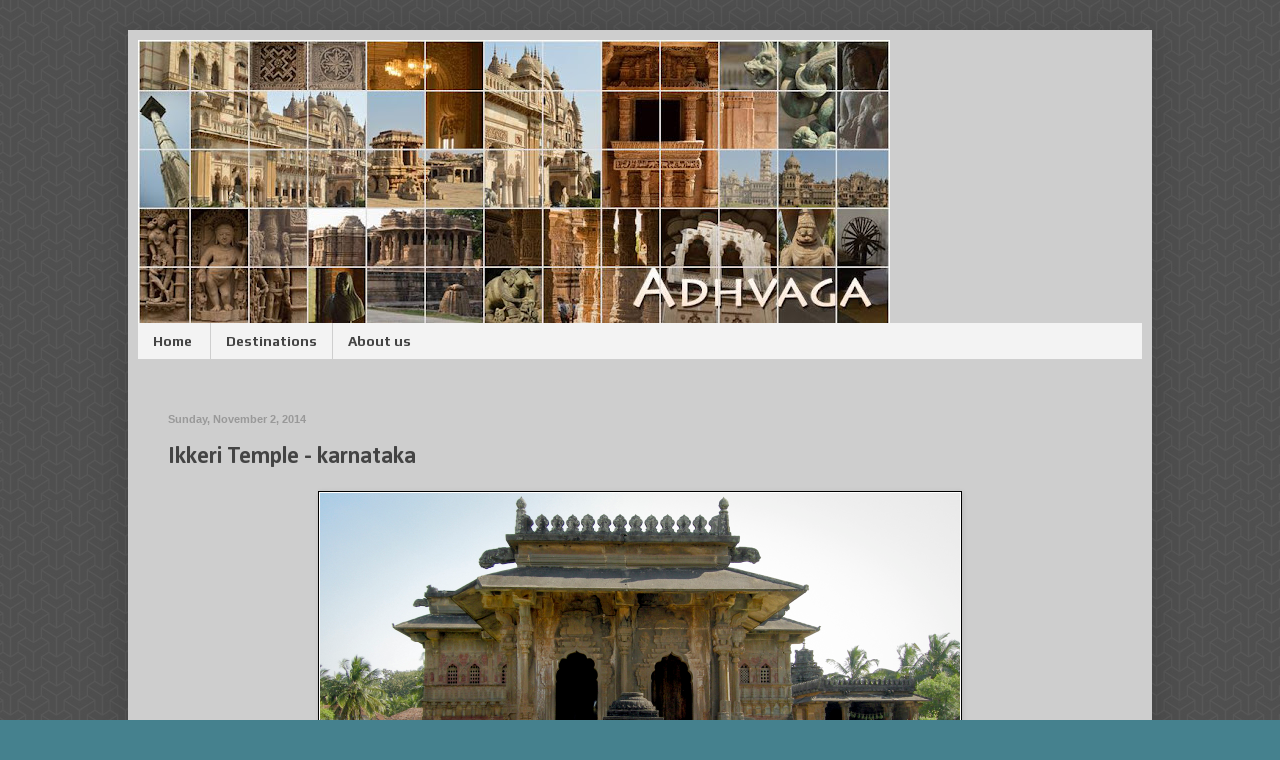

--- FILE ---
content_type: text/html; charset=UTF-8
request_url: http://adhvaga.blogspot.com/2014/11/ikkeri-temple-karnataka.html
body_size: 11108
content:
<!DOCTYPE html>
<html class='v2' dir='ltr' xmlns='http://www.w3.org/1999/xhtml' xmlns:b='http://www.google.com/2005/gml/b' xmlns:data='http://www.google.com/2005/gml/data' xmlns:expr='http://www.google.com/2005/gml/expr'>
<head>
<link href='https://www.blogger.com/static/v1/widgets/335934321-css_bundle_v2.css' rel='stylesheet' type='text/css'/>
<meta content='t3hxJ2Q0y9-5U--L0RoTsPMPGPJljCZPXQqqTa-qopY' name='google-site-verification'/>
<meta content='width=1100' name='viewport'/>
<meta content='text/html; charset=UTF-8' http-equiv='Content-Type'/>
<meta content='blogger' name='generator'/>
<link href='http://adhvaga.blogspot.com/favicon.ico' rel='icon' type='image/x-icon'/>
<link href='http://adhvaga.blogspot.com/2014/11/ikkeri-temple-karnataka.html' rel='canonical'/>
<link rel="alternate" type="application/atom+xml" title="Adhvaga - Atom" href="http://adhvaga.blogspot.com/feeds/posts/default" />
<link rel="alternate" type="application/rss+xml" title="Adhvaga - RSS" href="http://adhvaga.blogspot.com/feeds/posts/default?alt=rss" />
<link rel="service.post" type="application/atom+xml" title="Adhvaga - Atom" href="https://www.blogger.com/feeds/56565911421963028/posts/default" />

<link rel="alternate" type="application/atom+xml" title="Adhvaga - Atom" href="http://adhvaga.blogspot.com/feeds/5899116237487848122/comments/default" />
<!--Can't find substitution for tag [blog.ieCssRetrofitLinks]-->
<link href='https://blogger.googleusercontent.com/img/b/R29vZ2xl/AVvXsEi7EwJV4eX7exQ_ooIbO-m_9q3II6CXvXB90mtV4fUkLj_zj-zfZUcZ-4a3c4vAVzs9coDStN4BADk5icwdh4nU2EDoUn5ewjewL1KDqWYOpBC0rDazQQI299Atm6XfnbFOx7yUyI8zaVI/w1280-h720-no/' rel='image_src'/>
<meta content='ikkeri temple' name='description'/>
<meta content='http://adhvaga.blogspot.com/2014/11/ikkeri-temple-karnataka.html' property='og:url'/>
<meta content='Ikkeri Temple - karnataka' property='og:title'/>
<meta content='ikkeri temple' property='og:description'/>
<meta content='https://blogger.googleusercontent.com/img/b/R29vZ2xl/AVvXsEi7EwJV4eX7exQ_ooIbO-m_9q3II6CXvXB90mtV4fUkLj_zj-zfZUcZ-4a3c4vAVzs9coDStN4BADk5icwdh4nU2EDoUn5ewjewL1KDqWYOpBC0rDazQQI299Atm6XfnbFOx7yUyI8zaVI/w1200-h630-p-k-no-nu/' property='og:image'/>
<meta content='All about travelling,mahesh holla,tourist destinations in mumbai,tourist destinations in karnataka,tourist destinations in maharastra' name='description'/>
<meta content='Travel Blog,traveller,adhvaga' name='keywords'/>
<meta content='mahesh holla' name='author'/>
<title>travel destinations in and around India</title>
<style type='text/css'>@font-face{font-family:'Calibri';font-style:normal;font-weight:400;font-display:swap;src:url(//fonts.gstatic.com/l/font?kit=J7afnpV-BGlaFfdAhLEY67FIEjg&skey=a1029226f80653a8&v=v15)format('woff2');unicode-range:U+0000-00FF,U+0131,U+0152-0153,U+02BB-02BC,U+02C6,U+02DA,U+02DC,U+0304,U+0308,U+0329,U+2000-206F,U+20AC,U+2122,U+2191,U+2193,U+2212,U+2215,U+FEFF,U+FFFD;}@font-face{font-family:'Calibri';font-style:normal;font-weight:700;font-display:swap;src:url(//fonts.gstatic.com/l/font?kit=J7aanpV-BGlaFfdAjAo9_pxqHxIZrCE&skey=cd2dd6afe6bf0eb2&v=v15)format('woff2');unicode-range:U+0000-00FF,U+0131,U+0152-0153,U+02BB-02BC,U+02C6,U+02DA,U+02DC,U+0304,U+0308,U+0329,U+2000-206F,U+20AC,U+2122,U+2191,U+2193,U+2212,U+2215,U+FEFF,U+FFFD;}@font-face{font-family:'Play';font-style:normal;font-weight:700;font-display:swap;src:url(//fonts.gstatic.com/s/play/v21/6ae84K2oVqwItm4TCp0y2lvQNTIQoQ.woff2)format('woff2');unicode-range:U+0460-052F,U+1C80-1C8A,U+20B4,U+2DE0-2DFF,U+A640-A69F,U+FE2E-FE2F;}@font-face{font-family:'Play';font-style:normal;font-weight:700;font-display:swap;src:url(//fonts.gstatic.com/s/play/v21/6ae84K2oVqwItm4TCpQy2lvQNTIQoQ.woff2)format('woff2');unicode-range:U+0301,U+0400-045F,U+0490-0491,U+04B0-04B1,U+2116;}@font-face{font-family:'Play';font-style:normal;font-weight:700;font-display:swap;src:url(//fonts.gstatic.com/s/play/v21/6ae84K2oVqwItm4TCpMy2lvQNTIQoQ.woff2)format('woff2');unicode-range:U+0370-0377,U+037A-037F,U+0384-038A,U+038C,U+038E-03A1,U+03A3-03FF;}@font-face{font-family:'Play';font-style:normal;font-weight:700;font-display:swap;src:url(//fonts.gstatic.com/s/play/v21/6ae84K2oVqwItm4TCp8y2lvQNTIQoQ.woff2)format('woff2');unicode-range:U+0102-0103,U+0110-0111,U+0128-0129,U+0168-0169,U+01A0-01A1,U+01AF-01B0,U+0300-0301,U+0303-0304,U+0308-0309,U+0323,U+0329,U+1EA0-1EF9,U+20AB;}@font-face{font-family:'Play';font-style:normal;font-weight:700;font-display:swap;src:url(//fonts.gstatic.com/s/play/v21/6ae84K2oVqwItm4TCp4y2lvQNTIQoQ.woff2)format('woff2');unicode-range:U+0100-02BA,U+02BD-02C5,U+02C7-02CC,U+02CE-02D7,U+02DD-02FF,U+0304,U+0308,U+0329,U+1D00-1DBF,U+1E00-1E9F,U+1EF2-1EFF,U+2020,U+20A0-20AB,U+20AD-20C0,U+2113,U+2C60-2C7F,U+A720-A7FF;}@font-face{font-family:'Play';font-style:normal;font-weight:700;font-display:swap;src:url(//fonts.gstatic.com/s/play/v21/6ae84K2oVqwItm4TCpAy2lvQNTI.woff2)format('woff2');unicode-range:U+0000-00FF,U+0131,U+0152-0153,U+02BB-02BC,U+02C6,U+02DA,U+02DC,U+0304,U+0308,U+0329,U+2000-206F,U+20AC,U+2122,U+2191,U+2193,U+2212,U+2215,U+FEFF,U+FFFD;}</style>
<style id='page-skin-1' type='text/css'><!--
/*
-----------------------------------------------
Blogger Template Style
Name:     Simple
Designer: Blogger
URL:      www.blogger.com
----------------------------------------------- */
/* Content
----------------------------------------------- */
body {
font: normal normal 14px Calibri;
color: #444444;
background: #45818e url(http://2.bp.blogspot.com/-zJx0d9cQ6qk/Vv_6bW_Lw0I/AAAAAAAAED0/X-OTYt_Mt6whPdQOKdXPFLEyStjB0Q12A/s0-r/Cubes-Grey-Seamless-Pattern-For-Website-Background.jpg) repeat scroll top left;
padding: 0 40px 40px 40px;
}
html body .region-inner {
min-width: 0;
max-width: 100%;
width: auto;
}
h2 {
font-size: 22px;
}
a:link {
text-decoration:none;
color: #f3f3f3;
}
a:visited {
text-decoration:none;
color: #f3f3f3;
}
a:hover {
text-decoration:underline;
color: #999999;
}
.body-fauxcolumn-outer .fauxcolumn-inner {
background: transparent none repeat scroll top left;
_background-image: none;
}
.body-fauxcolumn-outer .cap-top {
position: absolute;
z-index: 1;
height: 400px;
width: 100%;
}
.body-fauxcolumn-outer .cap-top .cap-left {
width: 100%;
background: transparent none repeat-x scroll top left;
_background-image: none;
}
.content-outer {
-moz-box-shadow: 0 0 40px rgba(0, 0, 0, .15);
-webkit-box-shadow: 0 0 5px rgba(0, 0, 0, .15);
-goog-ms-box-shadow: 0 0 10px #333333;
box-shadow: 0 0 40px rgba(0, 0, 0, .15);
margin-bottom: 1px;
}
.content-inner {
padding: 10px 10px;
}
.content-inner {
background-color: #cecece;
}
/* Header
----------------------------------------------- */
.header-outer {
background: rgba(0, 0, 0, 0) none repeat-x scroll 0 -400px;
_background-image: none;
}
.Header h1 {
font: normal normal 60px Calibri;
color: #ffffff;
text-shadow: -1px -1px 1px rgba(0, 0, 0, .2);
}
.Header h1 a {
color: #ffffff;
}
.Header .description {
font-size: 140%;
color: #666666;
}
.header-inner .Header .titlewrapper {
padding: 22px 30px;
}
.header-inner .Header .descriptionwrapper {
padding: 0 30px;
}
/* Tabs
----------------------------------------------- */
.tabs-inner .section:first-child {
border-top: 1px solid #999999;
}
.tabs-inner .section:first-child ul {
margin-top: -1px;
border-top: 1px solid #999999;
border-left: 0 solid #999999;
border-right: 0 solid #999999;
}
.tabs-inner .widget ul {
background: #f3f3f3 none repeat-x scroll 0 -800px;
_background-image: none;
border-bottom: 1px solid #999999;
margin-top: 0;
margin-left: -30px;
margin-right: -30px;
}
.tabs-inner .widget li a {
display: inline-block;
padding: .6em 1em;
font: normal bold 14px Play;
color: #444444;
border-left: 1px solid #cecece;
border-right: 0 solid #999999;
}
.tabs-inner .widget li:first-child a {
border-left: none;
}
.tabs-inner .widget li.selected a, .tabs-inner .widget li a:hover {
color: #666666;
background-color: #ffffff;
text-decoration: none;
}
/* Columns
----------------------------------------------- */
.main-outer {
border-top: 0 solid #666666;
}
.fauxcolumn-left-outer .fauxcolumn-inner {
border-right: 1px solid #666666;
}
.fauxcolumn-right-outer .fauxcolumn-inner {
border-left: 1px solid #666666;
}
/* Headings
----------------------------------------------- */
div.widget > h2,
div.widget h2.title {
margin: 0 0 1em 0;
font: normal bold 12px Calibri;
color: #666666;
}
/* Widgets
----------------------------------------------- */
.widget .zippy {
color: #444444;
text-shadow: 2px 2px 1px rgba(0, 0, 0, .1);
}
.widget .popular-posts ul {
list-style: none;
}
/* Posts
----------------------------------------------- */
h2.date-header {
font: normal bold 11px 'Trebuchet MS', Trebuchet, sans-serif;
}
.date-header span {
background-color: rgba(0, 0, 0, 0);
color: #999999;
padding: inherit;
letter-spacing: inherit;
margin: inherit;
}
.main-inner {
padding-top: 30px;
padding-bottom: 30px;
}
.main-inner .column-center-inner {
padding: 0 15px;
}
.main-inner .column-center-inner .section {
margin: 0 15px;
}
.post {
margin: 0 0 25px 0;
}
h3.post-title, .comments h4 {
font: normal bold 24px Calibri;
margin: .75em 0 0;
}
.post-body {
font-size: 110%;
line-height: 1.4;
position: relative;
}
.post-body img, .post-body .tr-caption-container, .Profile img, .Image img,
.BlogList .item-thumbnail img {
padding: 0;
background: #ffffff;
border: 1px solid #000000;
-moz-box-shadow: 1px 1px 5px rgba(0, 0, 0, .1);
-webkit-box-shadow: 1px 1px 5px rgba(0, 0, 0, .1);
box-shadow: 1px 1px 5px rgba(0, 0, 0, .1);
}
.post-body img, .post-body .tr-caption-container {
padding: 1px;
}
.post-body .tr-caption-container {
color: #cccccc;
}
.post-body .tr-caption-container img {
padding: 0;
background: transparent;
border: none;
-moz-box-shadow: 0 0 0 rgba(0, 0, 0, .1);
-webkit-box-shadow: 0 0 0 rgba(0, 0, 0, .1);
box-shadow: 0 0 0 rgba(0, 0, 0, .1);
}
.post-header {
margin: 0 0 1.5em;
line-height: 1.6;
font-size: 90%;
}
.post-footer {
margin: 20px -2px 0;
padding: 5px 10px;
color: #cccccc;
background-color: #69878e;
border-bottom: 1px solid #999999;
line-height: 1.6;
font-size: 90%;
}
#comments .comment-author {
padding-top: 1.5em;
border-top: 1px solid #666666;
background-position: 0 1.5em;
}
#comments .comment-author:first-child {
padding-top: 0;
border-top: none;
}
.avatar-image-container {
margin: .2em 0 0;
}
#comments .avatar-image-container img {
border: 1px solid #000000;
}
/* Comments
----------------------------------------------- */
.comments .comments-content .icon.blog-author {
background-repeat: no-repeat;
background-image: url([data-uri]);
}
.comments .comments-content .loadmore a {
border-top: 1px solid #444444;
border-bottom: 1px solid #444444;
}
.comments .comment-thread.inline-thread {
background-color: #69878e;
}
.comments .continue {
border-top: 2px solid #444444;
}
/* Accents
---------------------------------------------- */
.section-columns td.columns-cell {
border-left: 1px solid #666666;
}
.blog-pager {
background: transparent none no-repeat scroll top center;
}
.blog-pager-older-link, .home-link,
.blog-pager-newer-link {
background-color: #cecece;
padding: 5px;
}
.footer-outer {
border-top: 0 dashed #bbbbbb;
}
/* Mobile
----------------------------------------------- */
body.mobile  {
background-size: auto;
}
.mobile .body-fauxcolumn-outer {
background: transparent none repeat scroll top left;
}
.mobile .body-fauxcolumn-outer .cap-top {
background-size: 100% auto;
}
.mobile .content-outer {
-webkit-box-shadow: 0 0 3px rgba(0, 0, 0, .15);
box-shadow: 0 0 3px rgba(0, 0, 0, .15);
}
.mobile .tabs-inner .widget ul {
margin-left: 0;
margin-right: 0;
}
.mobile .post {
margin: 0;
}
.mobile .main-inner .column-center-inner .section {
margin: 0;
}
.mobile .date-header span {
padding: 0.1em 10px;
margin: 0 -10px;
}
.mobile h3.post-title {
margin: 0;
}
.mobile .blog-pager {
background: transparent none no-repeat scroll top center;
}
.mobile .footer-outer {
border-top: none;
}
.mobile .main-inner, .mobile .footer-inner {
background-color: #cecece;
}
.mobile-index-contents {
color: #444444;
}
.mobile-link-button {
background-color: #f3f3f3;
}
.mobile-link-button a:link, .mobile-link-button a:visited {
color: #ffffff;
}
.mobile .tabs-inner .section:first-child {
border-top: none;
}
.mobile .tabs-inner .PageList .widget-content {
background-color: #ffffff;
color: #666666;
border-top: 1px solid #999999;
border-bottom: 1px solid #999999;
}
.mobile .tabs-inner .PageList .widget-content .pagelist-arrow {
border-left: 1px solid #999999;
}
#NavMenu {
width: 1024px; /* Change width of background */
height: 60px; /* Change height of background */
position: relative;
margin: 0;
padding: 1;
border: 0px solid black; /* Change Border Around Navigation */
}
#NavMenuleft {
width: 944px; /* Change width of navigation */
float: none;
margin: 0 center;
padding: 0; }
#nav {
margin: 0 center;
padding: 0;
border: 0px solid white;  }
#nav ul {
float: none;
list-style: none;
margin: 0;
padding: 0;
overflow: visible; }
#nav li a, #nav li a:link, #nav li a:visited {
color: #444444; /* Change colour of link */
display: block;
margin: 0;
padding: 10px 15px 10px; /* Change spacing */
}
#nav li a:hover, #nav li a:active {
color: #e69138; /* Change color of text on hover over */
margin: 0;
padding: 10px 15px 10px; /* Change Spacing */
text-decoration: none; /* Change to underlined or none for look when hovered over */
}
#nav li li a, #nav li li a:link, #nav li li a:visited {
background: #999999;  /* Change background colour of drop down text */
width: auto;
color: #ffffff; /* Change colour of text */
float: none;
margin: 0;
padding: auto; /* Change Spacing */
}
#nav li li a:hover, #nav li li a:active {
background: #888888; /* background color of drop down items on hover over */
color: #cccccc; /* text color of drop down items on hover over */
padding: auto; }
#nav li {
float: none;
display: inline-block;
list-style: none;
margin: 0;
padding: 0;
border: 0px solid black; }
#nav li ul { z-index: 9999; position: absolute; left: -999em; height: auto; width: auto; margin: 0; padding: 0; }
#nav li ul a { width: 140px; }
#nav li ul ul { margin: -32px 0 0 171px; }
#nav li:hover ul ul, #nav li:hover ul ul ul, #nav li.sfhover ul ul, #nav li.sfhover ul ul ul {left: -999em; }
#nav li:hover ul, #nav li li:hover ul, #nav li li li:hover ul, #nav li.sfhover ul, #nav li li.sfhover ul, #nav li li li.sfhover ul { left: auto; }
#nav li:hover, #nav li.sfhover {position: static;}
::-webkit-scrollbar-track
{
-webkit-box-shadow: inset 0 0 6px rgba(0,0,0,0.3);
background-color: #363636;
}
::-webkit-scrollbar
{
width: 10px;
background-color: #363636;
}
::-webkit-scrollbar-thumb
{
background-color: #858585;
}
--></style>
<style id='template-skin-1' type='text/css'><!--
body {
min-width: 1024px;
}
.content-outer, .content-fauxcolumn-outer, .region-inner {
min-width: 1024px;
max-width: 1024px;
_width: 1024px;
}
.main-inner .columns {
padding-left: 0px;
padding-right: 0px;
}
.main-inner .fauxcolumn-center-outer {
left: 0px;
right: 0px;
/* IE6 does not respect left and right together */
_width: expression(this.parentNode.offsetWidth -
parseInt("0px") -
parseInt("0px") + 'px');
}
.main-inner .fauxcolumn-left-outer {
width: 0px;
}
.main-inner .fauxcolumn-right-outer {
width: 0px;
}
.main-inner .column-left-outer {
width: 0px;
right: 100%;
margin-left: -0px;
}
.main-inner .column-right-outer {
width: 0px;
margin-right: -0px;
}
#layout {
min-width: 0;
}
#layout .content-outer {
min-width: 0;
width: 800px;
}
#layout .region-inner {
min-width: 0;
width: auto;
}
body#layout div.add_widget {
padding: 8px;
}
body#layout div.add_widget a {
margin-left: 32px;
}
--></style>
<script src='http://ajax.googleapis.com/ajax/libs/jquery/2.0.0/jquery.min.js'></script>
<link href='https://www.blogger.com/dyn-css/authorization.css?targetBlogID=56565911421963028&amp;zx=73c4e89c-032a-42b1-ad2a-5e9cd75f388e' media='none' onload='if(media!=&#39;all&#39;)media=&#39;all&#39;' rel='stylesheet'/><noscript><link href='https://www.blogger.com/dyn-css/authorization.css?targetBlogID=56565911421963028&amp;zx=73c4e89c-032a-42b1-ad2a-5e9cd75f388e' rel='stylesheet'/></noscript>
<meta name='google-adsense-platform-account' content='ca-host-pub-1556223355139109'/>
<meta name='google-adsense-platform-domain' content='blogspot.com'/>

<!-- data-ad-client=ca-pub-1530227573333535 -->

</head>
<body class='loading variant-dark'>
<div class='navbar no-items section' id='navbar' name='Navbar'>
</div>
<div class='body-fauxcolumns'>
<div class='fauxcolumn-outer body-fauxcolumn-outer'>
<div class='cap-top'>
<div class='cap-left'></div>
<div class='cap-right'></div>
</div>
<div class='fauxborder-left'>
<div class='fauxborder-right'></div>
<div class='fauxcolumn-inner'>
</div>
</div>
<div class='cap-bottom'>
<div class='cap-left'></div>
<div class='cap-right'></div>
</div>
</div>
</div>
<div class='content'>
<div class='content-fauxcolumns'>
<div class='fauxcolumn-outer content-fauxcolumn-outer'>
<div class='cap-top'>
<div class='cap-left'></div>
<div class='cap-right'></div>
</div>
<div class='fauxborder-left'>
<div class='fauxborder-right'></div>
<div class='fauxcolumn-inner'>
</div>
</div>
<div class='cap-bottom'>
<div class='cap-left'></div>
<div class='cap-right'></div>
</div>
</div>
</div>
<div class='content-outer'>
<div class='content-cap-top cap-top'>
<div class='cap-left'></div>
<div class='cap-right'></div>
</div>
<div class='fauxborder-left content-fauxborder-left'>
<div class='fauxborder-right content-fauxborder-right'></div>
<div class='content-inner'>
<header>
<div class='header-outer'>
<div class='header-cap-top cap-top'>
<div class='cap-left'></div>
<div class='cap-right'></div>
</div>
<div class='fauxborder-left header-fauxborder-left'>
<div class='fauxborder-right header-fauxborder-right'></div>
<div class='region-inner header-inner'>
<div class='header section' id='header' name='Header'><div class='widget Header' data-version='1' id='Header1'>
<div id='header-inner'>
<a href='http://adhvaga.blogspot.com/' style='display: block'>
<img alt='Adhvaga' height='283px; ' id='Header1_headerimg' src='https://blogger.googleusercontent.com/img/b/R29vZ2xl/AVvXsEjiIfP8I8qQ3-QYRTlA8cmza-eF2fBPX-3Vs410nCQ48Ub9FpCnhosZIge41XK83hikq6nIzZJMxCrxD57wrMVtqx5LPpsyDRxlqvcqMds-RIJ6knIRy38e-VDgTokLugLVM0H4Vq7UCA/s752/header.jpg' style='display: block' width='752px; '/>
</a>
</div>
</div></div>
</div>
</div>
<div class='header-cap-bottom cap-bottom'>
<div class='cap-left'></div>
<div class='cap-right'></div>
</div>
</div>
</header>
<div class='tabs-outer'>
<div class='tabs-cap-top cap-top'>
<div class='cap-left'></div>
<div class='cap-right'></div>
</div>
<div class='fauxborder-left tabs-fauxborder-left'>
<div class='fauxborder-right tabs-fauxborder-right'></div>
<div class='region-inner tabs-inner'>
<div class='tabs section' id='crosscol' name='Cross-Column'><div class='widget HTML' data-version='1' id='HTML2'>
<div class='widget-content'>
<!-- start navmenu -->
<div id='NavMenu'>
<div id='NavMenuleft'>
<ul id='nav'>
<li><a href='http://adhvaga.blogspot.in/2014/11/home-page.html'>Home</a></li>
<li><a href=''>Destinations</a>
<ul>
<li><a href='http://adhvaga.blogspot.in/2014/07/karnataka-home-page.html'>Karnataka</a></li>
<li><a href='http://adhvaga.blogspot.in/2014/07/tourist-destinations-in-maharastra.html'>Maharastra</a></li>
<li><a href='http://adhvaga.blogspot.in/2014/07/tourist-destinations-in-gujarat.html'>Gujarat</a></li>
<li><a href='http://adhvaga.blogspot.in/2014/07/tourist-destinations-in-rajasthan.html'>Rajastan</a></li>
<li><a href='http://adhvaga.blogspot.in/2014/07/tourist-destinations-in-rajasthan.html'>Punjab</a></li>
<li><a href='http://adhvaga.blogspot.in/2014/07/tourist-destinations-in-rajasthan.html'>Delhi</a></li>
<li><a href='http://adhvaga.blogspot.in/2014/07/tourist-destinations-in-rajasthan.html'>UP</a></li>
<li><a href='http://adhvaga.blogspot.in/2014/07/tourist-destinations-in-rajasthan.html'>MP</a></li>
<li><a href='http://adhvaga.blogspot.in/2016/03/tourist-destinations-in-union.html'>Union Territories</a></li>
<li><a href='http://adhvaga.blogspot.in/2014/11/tourist-destinations-in-goa.html'>Goa</a></li>
<li><a href='http://adhvaga.blogspot.in/2014/11/tourist-destinations-in-uttarakhand.html'>Uttarakhand</a></li>
</ul>
<li><a href='http://adhvaga.blogspot.in/p/about-us.html'>About us</a></li>
<!-- ADD MORE CATEGORIES HERE -->
</li></ul>
</div>
</div> 
<!-- end navmenu -->
</div>
<div class='clear'></div>
</div></div>
<div class='tabs no-items section' id='crosscol-overflow' name='Cross-Column 2'></div>
</div>
</div>
<div class='tabs-cap-bottom cap-bottom'>
<div class='cap-left'></div>
<div class='cap-right'></div>
</div>
</div>
<div class='main-outer'>
<div class='main-cap-top cap-top'>
<div class='cap-left'></div>
<div class='cap-right'></div>
</div>
<div class='fauxborder-left main-fauxborder-left'>
<div class='fauxborder-right main-fauxborder-right'></div>
<div class='region-inner main-inner'>
<div class='columns fauxcolumns'>
<div class='fauxcolumn-outer fauxcolumn-center-outer'>
<div class='cap-top'>
<div class='cap-left'></div>
<div class='cap-right'></div>
</div>
<div class='fauxborder-left'>
<div class='fauxborder-right'></div>
<div class='fauxcolumn-inner'>
</div>
</div>
<div class='cap-bottom'>
<div class='cap-left'></div>
<div class='cap-right'></div>
</div>
</div>
<div class='fauxcolumn-outer fauxcolumn-left-outer'>
<div class='cap-top'>
<div class='cap-left'></div>
<div class='cap-right'></div>
</div>
<div class='fauxborder-left'>
<div class='fauxborder-right'></div>
<div class='fauxcolumn-inner'>
</div>
</div>
<div class='cap-bottom'>
<div class='cap-left'></div>
<div class='cap-right'></div>
</div>
</div>
<div class='fauxcolumn-outer fauxcolumn-right-outer'>
<div class='cap-top'>
<div class='cap-left'></div>
<div class='cap-right'></div>
</div>
<div class='fauxborder-left'>
<div class='fauxborder-right'></div>
<div class='fauxcolumn-inner'>
</div>
</div>
<div class='cap-bottom'>
<div class='cap-left'></div>
<div class='cap-right'></div>
</div>
</div>
<!-- corrects IE6 width calculation -->
<div class='columns-inner'>
<div class='column-center-outer'>
<div class='column-center-inner'>
<div class='main section' id='main' name='Main'><div class='widget Blog' data-version='1' id='Blog1'>
<div class='blog-posts hfeed'>

          <div class="date-outer">
        
<h2 class='date-header'><span>Sunday, November 2, 2014</span></h2>

          <div class="date-posts">
        
<div class='post-outer'>
<div class='post hentry uncustomized-post-template' itemprop='blogPost' itemscope='itemscope' itemtype='http://schema.org/BlogPosting'>
<meta content='https://blogger.googleusercontent.com/img/b/R29vZ2xl/AVvXsEi7EwJV4eX7exQ_ooIbO-m_9q3II6CXvXB90mtV4fUkLj_zj-zfZUcZ-4a3c4vAVzs9coDStN4BADk5icwdh4nU2EDoUn5ewjewL1KDqWYOpBC0rDazQQI299Atm6XfnbFOx7yUyI8zaVI/w1280-h720-no/' itemprop='image_url'/>
<meta content='56565911421963028' itemprop='blogId'/>
<meta content='5899116237487848122' itemprop='postId'/>
<a name='5899116237487848122'></a>
<h3 class='post-title entry-title' itemprop='name'>
Ikkeri Temple - karnataka
</h3>
<div class='post-header'>
<div class='post-header-line-1'></div>
</div>
<div class='post-body entry-content' id='post-body-5899116237487848122' itemprop='articleBody'>
<div dir="ltr" style="text-align: left;" trbidi="on">
<div style="text-align: center;">
<img height="360" src="https://blogger.googleusercontent.com/img/b/R29vZ2xl/AVvXsEi7EwJV4eX7exQ_ooIbO-m_9q3II6CXvXB90mtV4fUkLj_zj-zfZUcZ-4a3c4vAVzs9coDStN4BADk5icwdh4nU2EDoUn5ewjewL1KDqWYOpBC0rDazQQI299Atm6XfnbFOx7yUyI8zaVI/w1280-h720-no/" width="640" /></div>
<div style="text-align: center;">
<br /></div>
<div style="text-align: center;">
<img height="360" src="https://blogger.googleusercontent.com/img/b/R29vZ2xl/AVvXsEjeNnCBy4ui1Ax4NqS3nLus8N6qcJ1XyGmEY4-uUObBiztf9aL09D6OBgRJzh6_CHAIE6cenCzHQf20BxoJgmYJf8Bc-rynQnpdX6wWsNShvyG4Q90yx5Yxf0ps1SdemsjDCZ1nF2nlsyE/w1280-h720-no/" width="640" /></div>
<div style="text-align: center;">
<br /></div>
<div style="text-align: center;">
<img height="400" src="https://blogger.googleusercontent.com/img/b/R29vZ2xl/AVvXsEjx3ddyHHzEwbJzG3P-Ld5rhlrTBAlXrL_KwEYAVNIB9KvLFgaASGYFil06-MDy_HUCA8b7mM_Wal2WoCfdGJLG3G6HHcQfNth4UGNp0zTfF_jUnIwgcHBp-iFTpgXTuOXnWUsfNcS77q0/w717-h955-no/" width="299" />&nbsp; &nbsp; &nbsp; &nbsp;&nbsp;<img height="400" src="https://blogger.googleusercontent.com/img/b/R29vZ2xl/AVvXsEhV6dJkGrez1Zoaw9AwLAqqElMf6_fyUcVd1Psux1JX9AUOy1ipWRi1414J-oIkJxkNWaK5IcrRv8fGN3ntzUvnv_oNz4khscqQLEXs9kiNdshZT1G7SvE-kBNA5VWESJJ5lwUNT8fO-Ps/w716-h955-no/" style="text-align: left;" width="299" /></div>
<div style="text-align: center;">
<br /></div>
<div style="text-align: center;">
<img height="360" src="https://blogger.googleusercontent.com/img/b/R29vZ2xl/AVvXsEgPsAMIiDYNUP0SBJKYA6OBAw-dkfh7UVtL624xyW78-ymSFEq7tge56q-GgtGY05SMtjjPWqJn-s0MQOSYw4pDuq41u2697Jn7xCLxl1shuPiguvl5V9FR-Ls-835HfW1Yfdh0N9JA0rM/w1280-h720-no/" width="640" /></div>
<div style="text-align: center;">
<br /></div>
<div style="text-align: center;">
<img height="360" src="https://blogger.googleusercontent.com/img/b/R29vZ2xl/AVvXsEhWfJCYsd7aUt8INinH0_BPeFJebxaUEj6Xw4YGlW5IGQbUuvOB7-Nvg8syIMBFVj38JYM3l8ArI7eEp5rBhxvblZ4jYBxSIZK8nMsfvnccos33YYf8S41m5DTLVJSzkd9zGutyT5duPyg/w1280-h720-no/" width="640" /></div>
<div style="text-align: center;">
<br /></div>
<div style="text-align: center;">
<img height="360" src="https://blogger.googleusercontent.com/img/b/R29vZ2xl/AVvXsEjTYuG0B6I9HXqbDvvLYgYkXn6aRhMdQTq0xlPLvYEsoWCeFoayPbE7MfdIA_OvVYwoVysKx4Wwu6dvfzxZerAmRwgBRHhoQZ_3Ig8hu76GZBwxRvad7222cKuIkC8M9_Hv3JIli1EogcI/w1280-h720-no/" width="640" /></div>
<div style="text-align: center;">
<br /></div>
<div style="text-align: center;">
<img height="400" src="https://blogger.googleusercontent.com/img/b/R29vZ2xl/AVvXsEhLvZsQV1WKCVnVrpgyoiNArAigGdS06q1G1CLsKKHiPbYMuMBh-R9ILpRpRzqwWi2ui4IBM_5ndAqcOCljkdJCPA3U_3KnA2Q5xwTr29qnvk8Xz6R6-W87dFgGPktM-4cmc-vf4Xy0aZk/w716-h955-no/" width="299" />&nbsp; &nbsp; &nbsp; &nbsp;&nbsp;<img height="400" src="https://blogger.googleusercontent.com/img/b/R29vZ2xl/AVvXsEhx1W-R0uoO2_anm6DIwJfk5nmK887P7r2VDYI0oaZOoe12AiIyMIYBS9G3NjbVK5JdIVitOjILDfC6cdZxyE4Dl42JuhGSz9Ff_HTBTDvWSiI0JhhF-dHrI-o9z9rCoVKvBWTBCUkjSMI/w717-h955-no/" style="text-align: left;" width="299" /></div>
<div style="text-align: center;">
<br /></div>
<div style="text-align: center;">
<img height="360" src="https://blogger.googleusercontent.com/img/b/R29vZ2xl/AVvXsEjrKUXLKaYzDkxzpnt2dRsrDx0mBQNPaGYwIoBkEtTtmRi7AeoikvThU5Bvm808AWpd5NT_tbpCllzfeuBeFjoRvwyHVl_w048auFW_2uUoRmRy7yO3leCzBTZy7aorkOlGlL79g_kALUk/w1280-h720-no/" width="640" /></div>
<div style="text-align: center;">
<br /></div>
<div style="text-align: center;">
<img height="360" src="https://blogger.googleusercontent.com/img/b/R29vZ2xl/AVvXsEjGbr_yWrvQ15YrwSLHDwtde0fJVCxNkAC5fp0qCKH_i1bMzPb3tAtgjG-ZnA5l96PuZfKkN6yTk2009kg0fR6iWK5GUa6geFAhPYNDxObfGFZQoZqA__HRKDqGepZMl0-Q9y_HWIVDnwg/w1280-h720-no/" width="640" /></div>
<div style="text-align: center;">
<br /></div>
<div style="text-align: center;">
<img height="400" src="https://blogger.googleusercontent.com/img/b/R29vZ2xl/AVvXsEhXF5DNN5pSv2Z0DFliXei2CL-J4C2ne0zuhiWHLg6nduUhir_fueZ6onz-Vr8AdnQHADWrDz2g4LjUC902NGh4mkxuR94US8ctfu5UAA7quQWp8LWBWPUuep1visb-WJlmzzykpnigmSo/w717-h955-no/" width="299" />&nbsp; &nbsp; &nbsp; &nbsp;&nbsp;<img height="400" src="https://blogger.googleusercontent.com/img/b/R29vZ2xl/AVvXsEgUSKbNpsb5ycZkCahyphenhyphenJ1hCpI2a9aMWB5lxXZHMGwlE8h1cYLKJZy8cYiXxE8SwLQYZQxqC4duQNsQ0BaI9JcN-nnXRYGqNbC_nK4Rn5j6cHTk4ks7eF1pWYOS-bhYQyZ_deB_6l_UCT_U/w716-h955-no/" style="text-align: left;" width="299" /></div>
<div style="text-align: center;">
<br /></div>
<div style="text-align: center;">
<img height="400" src="https://blogger.googleusercontent.com/img/b/R29vZ2xl/AVvXsEjrbv9R1_3DBVqrh9C0MP_AOPOwKT1kiTot46fKvMkmQzPkAl2Un8HtJwi3zBaZYfoV3EJnnY9YJCCxVnQ_r6QNTQ5byGhY1G6f7PL0x6Y8CoD_qkRFgj6SaaWSEp__9m-Ew59jf2_H43s/w717-h955-no/" width="299" />&nbsp; &nbsp; &nbsp; &nbsp;&nbsp;<img height="400" src="https://blogger.googleusercontent.com/img/b/R29vZ2xl/AVvXsEgU7vc6IY1-EVcOtGqYbNKZrBFZ_XH7F_eug1ifxGODxsRyHaZJbuKvlRWAIhKIdL309HaYkxCzL0k4jL9NQ_XqjPkLIsaTocjH9vctA1DnZpA_sCRYeHbl5A3KRzX5azOR9cnmsoFmkAk/w717-h955-no/" style="text-align: left;" width="299" /></div>
<div style="text-align: center;">
<br /></div>
<div style="text-align: center;">
<img height="360" src="https://blogger.googleusercontent.com/img/b/R29vZ2xl/AVvXsEhU-26GXLQF1uv7BjShJflb0sBBNQC5Lm6mf_eDEr1I_H6YXVwjgw83Hz_E4gVGud_HvZQQ3MawTHchoDcphu9EgssoEBGUVNcCz1MIEWAjumpQPPkQ-aqbHGm7C9_A6Z11iEjg7wR_LxI/w1280-h720-no/" width="640" /></div>
<div style="text-align: center;">
<br /></div>
<div style="text-align: center;">
<img height="360" src="https://blogger.googleusercontent.com/img/b/R29vZ2xl/AVvXsEhogMBVYD6zNcN1wS7YlcnlOow5_XVT-2gRnxAE_2YHPEAWr7hwq6C5sho0FWjGtmODzCG4XM-m4iInRdTS8WZb-oilt32kxPG6Hs9o5P51OJ9rzjQzamlGIP3szpKKM_ABl2mWYicRyg8/w1280-h720-no/" width="640" /></div>
<div style="text-align: center;">
<br /></div>
<div style="text-align: center;">
<img height="360" src="https://blogger.googleusercontent.com/img/b/R29vZ2xl/AVvXsEhOrZnASqmV34O-3MwquZkAkPJFA6IpRnxfZ7YAmDFrPYOtajnq3PNtCx7Z4C7xsk8_VjAUPFCeNOGSPUNvgQJjlihMqkTYfvT6Ci2Ij3G_xubsC69N8L9wIZW949MibzYEIthaAFDpurw/w1280-h720-no/" width="640" /></div>
<div style="text-align: center;">
<br /></div>
</div>
<div style='clear: both;'></div>
</div>
<div class='post-footer'>
<div class='post-footer-line post-footer-line-1'>
<span class='post-author vcard'>
Posted by
<span class='fn' itemprop='author' itemscope='itemscope' itemtype='http://schema.org/Person'>
<meta content='https://www.blogger.com/profile/17162122982687634503' itemprop='url'/>
<a class='g-profile' href='https://www.blogger.com/profile/17162122982687634503' rel='author' title='author profile'>
<span itemprop='name'>nmholla</span>
</a>
</span>
</span>
<span class='post-timestamp'>
at
<meta content='http://adhvaga.blogspot.com/2014/11/ikkeri-temple-karnataka.html' itemprop='url'/>
<a class='timestamp-link' href='http://adhvaga.blogspot.com/2014/11/ikkeri-temple-karnataka.html' rel='bookmark' title='permanent link'><abbr class='published' itemprop='datePublished' title='2014-11-02T05:44:00-08:00'>5:44:00&#8239;AM</abbr></a>
</span>
<span class='post-comment-link'>
</span>
<span class='post-icons'>
</span>
<div class='post-share-buttons goog-inline-block'>
<a class='goog-inline-block share-button sb-email' href='https://www.blogger.com/share-post.g?blogID=56565911421963028&postID=5899116237487848122&target=email' target='_blank' title='Email This'><span class='share-button-link-text'>Email This</span></a><a class='goog-inline-block share-button sb-blog' href='https://www.blogger.com/share-post.g?blogID=56565911421963028&postID=5899116237487848122&target=blog' onclick='window.open(this.href, "_blank", "height=270,width=475"); return false;' target='_blank' title='BlogThis!'><span class='share-button-link-text'>BlogThis!</span></a><a class='goog-inline-block share-button sb-twitter' href='https://www.blogger.com/share-post.g?blogID=56565911421963028&postID=5899116237487848122&target=twitter' target='_blank' title='Share to X'><span class='share-button-link-text'>Share to X</span></a><a class='goog-inline-block share-button sb-facebook' href='https://www.blogger.com/share-post.g?blogID=56565911421963028&postID=5899116237487848122&target=facebook' onclick='window.open(this.href, "_blank", "height=430,width=640"); return false;' target='_blank' title='Share to Facebook'><span class='share-button-link-text'>Share to Facebook</span></a><a class='goog-inline-block share-button sb-pinterest' href='https://www.blogger.com/share-post.g?blogID=56565911421963028&postID=5899116237487848122&target=pinterest' target='_blank' title='Share to Pinterest'><span class='share-button-link-text'>Share to Pinterest</span></a>
</div>
</div>
<div class='post-footer-line post-footer-line-2'>
<span class='post-labels'>
</span>
</div>
<div class='post-footer-line post-footer-line-3'>
<span class='post-location'>
</span>
</div>
</div>
</div>
<div class='comments' id='comments'>
<a name='comments'></a>
</div>
</div>

        </div></div>
      
</div>
<div class='blog-pager' id='blog-pager'>
<span id='blog-pager-newer-link'>
<a class='blog-pager-newer-link' href='http://adhvaga.blogspot.com/2014/11/kittur-fort.html' id='Blog1_blog-pager-newer-link' title='Newer Post'>Newer Post</a>
</span>
<span id='blog-pager-older-link'>
<a class='blog-pager-older-link' href='http://adhvaga.blogspot.com/2014/11/ibrahim-roza-bijapur-karnataka.html' id='Blog1_blog-pager-older-link' title='Older Post'>Older Post</a>
</span>
<a class='home-link' href='http://adhvaga.blogspot.com/'>Home</a>
</div>
<div class='clear'></div>
<div class='post-feeds'>
</div>
</div></div>
</div>
</div>
<div class='column-left-outer'>
<div class='column-left-inner'>
<aside>
</aside>
</div>
</div>
<div class='column-right-outer'>
<div class='column-right-inner'>
<aside>
</aside>
</div>
</div>
</div>
<div style='clear: both'></div>
<!-- columns -->
</div>
<!-- main -->
</div>
</div>
<div class='main-cap-bottom cap-bottom'>
<div class='cap-left'></div>
<div class='cap-right'></div>
</div>
</div>
<footer>
<div class='footer-outer'>
<div class='footer-cap-top cap-top'>
<div class='cap-left'></div>
<div class='cap-right'></div>
</div>
<div class='fauxborder-left footer-fauxborder-left'>
<div class='fauxborder-right footer-fauxborder-right'></div>
<div class='region-inner footer-inner'>
<div class='foot no-items section' id='footer-1'></div>
<!-- outside of the include in order to lock Attribution widget -->
<div class='foot section' id='footer-3' name='Footer'><div class='widget Attribution' data-version='1' id='Attribution1'>
<div class='widget-content' style='text-align: center;'>
Simple theme. Powered by <a href='https://www.blogger.com' target='_blank'>Blogger</a>.
</div>
<div class='clear'></div>
</div></div>
</div>
</div>
<div class='footer-cap-bottom cap-bottom'>
<div class='cap-left'></div>
<div class='cap-right'></div>
</div>
</div>
</footer>
<!-- content -->
</div>
</div>
<div class='content-cap-bottom cap-bottom'>
<div class='cap-left'></div>
<div class='cap-right'></div>
</div>
</div>
</div>
<script type='text/javascript'>
    window.setTimeout(function() {
        document.body.className = document.body.className.replace('loading', '');
      }, 10);
  </script>

<script type="text/javascript" src="https://www.blogger.com/static/v1/widgets/2028843038-widgets.js"></script>
<script type='text/javascript'>
window['__wavt'] = 'AOuZoY6RUkVZ2PTw3GPkPHnQWTJLNR0Gmg:1768947652155';_WidgetManager._Init('//www.blogger.com/rearrange?blogID\x3d56565911421963028','//adhvaga.blogspot.com/2014/11/ikkeri-temple-karnataka.html','56565911421963028');
_WidgetManager._SetDataContext([{'name': 'blog', 'data': {'blogId': '56565911421963028', 'title': 'Adhvaga', 'url': 'http://adhvaga.blogspot.com/2014/11/ikkeri-temple-karnataka.html', 'canonicalUrl': 'http://adhvaga.blogspot.com/2014/11/ikkeri-temple-karnataka.html', 'homepageUrl': 'http://adhvaga.blogspot.com/', 'searchUrl': 'http://adhvaga.blogspot.com/search', 'canonicalHomepageUrl': 'http://adhvaga.blogspot.com/', 'blogspotFaviconUrl': 'http://adhvaga.blogspot.com/favicon.ico', 'bloggerUrl': 'https://www.blogger.com', 'hasCustomDomain': false, 'httpsEnabled': true, 'enabledCommentProfileImages': true, 'gPlusViewType': 'FILTERED_POSTMOD', 'adultContent': false, 'analyticsAccountNumber': '', 'encoding': 'UTF-8', 'locale': 'en', 'localeUnderscoreDelimited': 'en', 'languageDirection': 'ltr', 'isPrivate': false, 'isMobile': false, 'isMobileRequest': false, 'mobileClass': '', 'isPrivateBlog': false, 'isDynamicViewsAvailable': true, 'feedLinks': '\x3clink rel\x3d\x22alternate\x22 type\x3d\x22application/atom+xml\x22 title\x3d\x22Adhvaga - Atom\x22 href\x3d\x22http://adhvaga.blogspot.com/feeds/posts/default\x22 /\x3e\n\x3clink rel\x3d\x22alternate\x22 type\x3d\x22application/rss+xml\x22 title\x3d\x22Adhvaga - RSS\x22 href\x3d\x22http://adhvaga.blogspot.com/feeds/posts/default?alt\x3drss\x22 /\x3e\n\x3clink rel\x3d\x22service.post\x22 type\x3d\x22application/atom+xml\x22 title\x3d\x22Adhvaga - Atom\x22 href\x3d\x22https://www.blogger.com/feeds/56565911421963028/posts/default\x22 /\x3e\n\n\x3clink rel\x3d\x22alternate\x22 type\x3d\x22application/atom+xml\x22 title\x3d\x22Adhvaga - Atom\x22 href\x3d\x22http://adhvaga.blogspot.com/feeds/5899116237487848122/comments/default\x22 /\x3e\n', 'meTag': '', 'adsenseClientId': 'ca-pub-1530227573333535', 'adsenseHostId': 'ca-host-pub-1556223355139109', 'adsenseHasAds': false, 'adsenseAutoAds': false, 'boqCommentIframeForm': true, 'loginRedirectParam': '', 'view': '', 'dynamicViewsCommentsSrc': '//www.blogblog.com/dynamicviews/4224c15c4e7c9321/js/comments.js', 'dynamicViewsScriptSrc': '//www.blogblog.com/dynamicviews/6e0d22adcfa5abea', 'plusOneApiSrc': 'https://apis.google.com/js/platform.js', 'disableGComments': true, 'interstitialAccepted': false, 'sharing': {'platforms': [{'name': 'Get link', 'key': 'link', 'shareMessage': 'Get link', 'target': ''}, {'name': 'Facebook', 'key': 'facebook', 'shareMessage': 'Share to Facebook', 'target': 'facebook'}, {'name': 'BlogThis!', 'key': 'blogThis', 'shareMessage': 'BlogThis!', 'target': 'blog'}, {'name': 'X', 'key': 'twitter', 'shareMessage': 'Share to X', 'target': 'twitter'}, {'name': 'Pinterest', 'key': 'pinterest', 'shareMessage': 'Share to Pinterest', 'target': 'pinterest'}, {'name': 'Email', 'key': 'email', 'shareMessage': 'Email', 'target': 'email'}], 'disableGooglePlus': true, 'googlePlusShareButtonWidth': 0, 'googlePlusBootstrap': '\x3cscript type\x3d\x22text/javascript\x22\x3ewindow.___gcfg \x3d {\x27lang\x27: \x27en\x27};\x3c/script\x3e'}, 'hasCustomJumpLinkMessage': false, 'jumpLinkMessage': 'Read more', 'pageType': 'item', 'postId': '5899116237487848122', 'postImageThumbnailUrl': 'https://blogger.googleusercontent.com/img/b/R29vZ2xl/AVvXsEi7EwJV4eX7exQ_ooIbO-m_9q3II6CXvXB90mtV4fUkLj_zj-zfZUcZ-4a3c4vAVzs9coDStN4BADk5icwdh4nU2EDoUn5ewjewL1KDqWYOpBC0rDazQQI299Atm6XfnbFOx7yUyI8zaVI/s72-w1280-c-h720-no/', 'postImageUrl': 'https://blogger.googleusercontent.com/img/b/R29vZ2xl/AVvXsEi7EwJV4eX7exQ_ooIbO-m_9q3II6CXvXB90mtV4fUkLj_zj-zfZUcZ-4a3c4vAVzs9coDStN4BADk5icwdh4nU2EDoUn5ewjewL1KDqWYOpBC0rDazQQI299Atm6XfnbFOx7yUyI8zaVI/w1280-h720-no/', 'pageName': 'Ikkeri Temple - karnataka', 'pageTitle': 'Adhvaga: Ikkeri Temple - karnataka', 'metaDescription': 'ikkeri temple'}}, {'name': 'features', 'data': {}}, {'name': 'messages', 'data': {'edit': 'Edit', 'linkCopiedToClipboard': 'Link copied to clipboard!', 'ok': 'Ok', 'postLink': 'Post Link'}}, {'name': 'template', 'data': {'name': 'custom', 'localizedName': 'Custom', 'isResponsive': false, 'isAlternateRendering': false, 'isCustom': true, 'variant': 'dark', 'variantId': 'dark'}}, {'name': 'view', 'data': {'classic': {'name': 'classic', 'url': '?view\x3dclassic'}, 'flipcard': {'name': 'flipcard', 'url': '?view\x3dflipcard'}, 'magazine': {'name': 'magazine', 'url': '?view\x3dmagazine'}, 'mosaic': {'name': 'mosaic', 'url': '?view\x3dmosaic'}, 'sidebar': {'name': 'sidebar', 'url': '?view\x3dsidebar'}, 'snapshot': {'name': 'snapshot', 'url': '?view\x3dsnapshot'}, 'timeslide': {'name': 'timeslide', 'url': '?view\x3dtimeslide'}, 'isMobile': false, 'title': 'Ikkeri Temple - karnataka', 'description': 'ikkeri temple', 'featuredImage': 'https://blogger.googleusercontent.com/img/b/R29vZ2xl/AVvXsEi7EwJV4eX7exQ_ooIbO-m_9q3II6CXvXB90mtV4fUkLj_zj-zfZUcZ-4a3c4vAVzs9coDStN4BADk5icwdh4nU2EDoUn5ewjewL1KDqWYOpBC0rDazQQI299Atm6XfnbFOx7yUyI8zaVI/w1280-h720-no/', 'url': 'http://adhvaga.blogspot.com/2014/11/ikkeri-temple-karnataka.html', 'type': 'item', 'isSingleItem': true, 'isMultipleItems': false, 'isError': false, 'isPage': false, 'isPost': true, 'isHomepage': false, 'isArchive': false, 'isLabelSearch': false, 'postId': 5899116237487848122}}]);
_WidgetManager._RegisterWidget('_HeaderView', new _WidgetInfo('Header1', 'header', document.getElementById('Header1'), {}, 'displayModeFull'));
_WidgetManager._RegisterWidget('_HTMLView', new _WidgetInfo('HTML2', 'crosscol', document.getElementById('HTML2'), {}, 'displayModeFull'));
_WidgetManager._RegisterWidget('_BlogView', new _WidgetInfo('Blog1', 'main', document.getElementById('Blog1'), {'cmtInteractionsEnabled': false, 'lightboxEnabled': true, 'lightboxModuleUrl': 'https://www.blogger.com/static/v1/jsbin/4049919853-lbx.js', 'lightboxCssUrl': 'https://www.blogger.com/static/v1/v-css/828616780-lightbox_bundle.css'}, 'displayModeFull'));
_WidgetManager._RegisterWidget('_AttributionView', new _WidgetInfo('Attribution1', 'footer-3', document.getElementById('Attribution1'), {}, 'displayModeFull'));
</script>
</body>
</html>